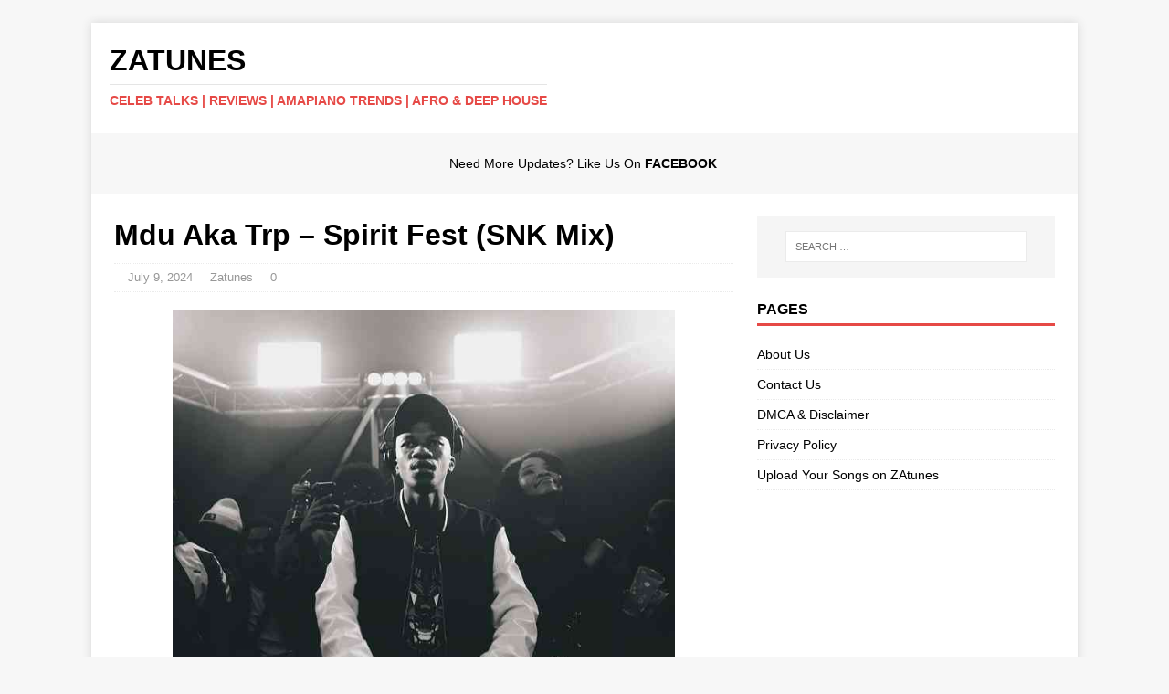

--- FILE ---
content_type: text/html; charset=UTF-8
request_url: https://zatunes.co.za/2024/mdu-aka-trp-spirit-fest-snk-mix
body_size: 13683
content:
<!DOCTYPE html><html class="no-js" lang="en-US"><head><meta charset="UTF-8"><meta name="viewport" content="width=device-width, initial-scale=1.0"><link rel="profile" href="https://gmpg.org/xfn/11" /><meta name='robots' content='index, follow, max-image-preview:large, max-snippet:-1, max-video-preview:-1' /> <!-- This site is optimized with the Yoast SEO plugin v26.8 - https://yoast.com/product/yoast-seo-wordpress/ --><style id="aoatfcss" media="all">/* Critical Path CSS Generated by Pegasaas Accelerator at https://pegasaas.com/ for zatunes.co.za */
:root{--wp-admin-theme-color:#007cba;--wp-admin-theme-color-darker-10:#006ba1;--wp-admin-theme-color-darker-20:#005a87}@charset "UTF-8";html,body,div,span,h1,h2,h3,h4,p,a,img,i,ul,li,form,label,article,aside,figure,header,nav{margin:0;padding:0;border:0;font-size:100%;font:inherit;vertical-align:baseline}article,aside,figure,header,nav{display:block}ul{list-style:none}html{font-size:100%;-ms-text-size-adjust:none;-webkit-text-size-adjust:none}body{font-family:'Open Sans',Helvetica,Arial,sans-serif;font-size:14px;font-size:0.875rem;line-height:1.6;background:#f7f7f7;word-wrap:break-word}.mh-container,.mh-container-inner{width:100%;max-width:1080px;margin:0 auto;position:relative}.mh-container-outer{margin:25px auto;-webkit-box-shadow:0px 0px 10px rgba(50,50,50,0.17);-moz-box-shadow:0px 0px 10px rgba(50,50,50,0.17);box-shadow:0px 0px 10px rgba(50,50,50,0.17)}.mh-wrapper{padding:25px;background:#fff}.mh-content{width:65.83%;overflow:hidden}.mh-sidebar{width:31.66%;float:left}.mh-right-sb #main-content{float:left;margin-right:2.5%}.mh-clearfix{display:block}.mh-clearfix:after{content:".";display:block;clear:both;visibility:hidden;line-height:0;height:0;margin:0;padding:0}h1{font-size:32px;font-size:2rem}h2{font-size:24px;font-size:1.5rem}h3{font-size:20px;font-size:1.25rem}h4{font-size:18px;font-size:1.125rem}h1,h2,h3,h4{font-family:'Open Sans',Helvetica,Arial,sans-serif;color:#000;line-height:1.3;font-weight:700}i{font-style:italic}a{color:#000;text-decoration:none}.screen-reader-text{position:absolute;top:-9999rem;left:-9999rem}.mh-header{background:#fff}.mh-site-logo{padding:20px;overflow:hidden}.mh-header-text{margin:5px 0;text-transform:uppercase}.mh-header-title{font-size:32px;font-size:2rem;line-height:1}.mh-header-tagline{display:inline-block;font-size:14px;font-size:0.875rem;line-height:1;color:#e64946;padding-top:10px;margin-top:10px;border-top:1px solid #e5e5e5}.mh-main-nav-wrap{background:#2a2a2a}.mh-main-nav{text-transform:uppercase;border-bottom:5px solid #e64946}.mh-main-nav li{float:left;position:relative;font-weight:700}.mh-main-nav li a{display:block;color:#fff;padding:10px 20px;border-left:1px solid rgba(255,255,255,0.1)}.mh-main-nav li:first-child a{border:none}.mh-main-nav ul ul{display:none;position:absolute}.mh-main-nav ul ul li{width:100%;min-width:16em}.slicknav_btn{position:relative;display:block;vertical-align:middle;float:right;padding:0.438em 0.625em;line-height:1.125em;margin:5px 5px 6px;text-decoration:none;text-shadow:0 1px 1px rgba(255,255,255,0.75);-webkit-border-radius:4px;-moz-border-radius:4px;border-radius:4px;background-color:#222}.slicknav_btn .slicknav_icon-bar + .slicknav_icon-bar{margin-top:0.188em}.slicknav_menu{font-size:16px;font-size:1rem;box-sizing:border-box;background:#4c4c4c;padding:5px}.slicknav_menu *{box-sizing:border-box}.slicknav_menu .slicknav_menutxt{display:block;line-height:1.188em;float:left;color:#fff;font-weight:bold;text-shadow:0 1px 3px #000}.slicknav_menu .slicknav_icon{float:left;margin:0.188em 0 0 0.438em}.slicknav_menu .slicknav_icon-bar{display:block;width:1.125em;height:0.125em;background-color:#fff;-webkit-border-radius:1px;-moz-border-radius:1px;border-radius:1px;-webkit-box-shadow:0 1px 0 rgba(0,0,0,0.25);-moz-box-shadow:0 1px 0 rgba(0,0,0,0.25);box-shadow:0 1px 0 rgba(0,0,0,0.25)}.slicknav_menu:before,.slicknav_menu:after{content:" ";display:table}.slicknav_menu:after{clear:both}.slicknav_nav{clear:both;color:#fff;margin:0;padding:0;font-size:0.875em;list-style:none;overflow:hidden}.slicknav_nav ul{display:block;list-style:none;overflow:hidden;padding:0;margin:0 0 0 20px}.slicknav_nav li{display:block}.slicknav_nav a{display:block;padding:5px 10px;margin:2px 5px;text-decoration:none;color:#fff}.slicknav_nav .slicknav_arrow{font-size:0.8em;margin:0 0 0 0.4em}.slicknav_nav .slicknav_item a{display:inline;padding:0;margin:0}.slicknav_btn{background:#e64946}.slicknav_menu{padding:0;border-bottom:1px solid #2a2a2a;background:#e64946;display:none}.slicknav_menu .slicknav_menutxt{text-shadow:none;display:none}.slicknav_menu .slicknav_icon-bar{box-shadow:none;-moz-box-shadow:none;-webkit-box-shadow:none}.slicknav_nav{font-size:16px;font-size:1rem;font-weight:600;margin-bottom:20px}.slicknav_nav ul{padding:20px 0 0 15px;margin:0;border-top:1px solid #2a2a2a}.slicknav_nav ul ul{border:0;padding:0 0 0 15px}.mh-main-nav-wrap .slicknav_btn,.mh-main-nav-wrap .slicknav_menu{background:transparent}.mh-main-nav-wrap .slicknav_nav ul{border-top:1px solid #e64946}.mh-main-nav-wrap .slicknav_nav ul ul{border:none}.mh-meta{font-size:13px;font-size:0.8125rem}.mh-meta,.mh-meta a{color:#979797}.mh-meta span{margin-right:10px}.mh-meta .fa{margin-right:5px}.mh-loop-item{padding-bottom:20px;padding-bottom:1.25rem;margin-bottom:20px;margin-bottom:1.25rem;border-bottom:1px solid #ebebeb}.mh-loop-header{margin-bottom:10px;margin-bottom:0.625rem}.mh-loop-meta{margin-top:5px}.mh-loop-excerpt{overflow:hidden}.mh-loop-thumb{float:left;margin-right:20px}.mh-loop-thumb img{width:100%;max-width:235px}.mh-loop-pagination{margin-top:20px}.page-numbers{display:inline-block;font-weight:700;color:#000;padding:10px 15px;background:#f5f5f5}.mh-loop-pagination .current{color:#fff;background:#e64946}.mh-copyright-wrap{padding:10px 25px;border-top:3px solid #999;background:#2a2a2a}.mh-copyright{font-size:12px;font-size:0.75rem;color:#999}.mh-copyright a{color:#999}img{max-width:100%;width:auto\9;height:auto;vertical-align:bottom}input{font-size:12px;padding:5px;border:1px solid rgba(0,0,0,0.1);vertical-align:middle;background:#f5f5f5}input[type=submit]{display:inline-block;min-width:150px;font-weight:700;color:#fff;padding:10px 15px;background:#e64946;text-transform:uppercase;border:0;-webkit-appearance:none}.search-form input{font-size:11px;line-height:1;color:#1f1e1e;text-transform:uppercase}.search-form .search-submit{display:none}.search-form .search-field{position:relative;padding:10px;margin:0;border:1px solid #ebebeb;background:#fff;-webkit-appearance:none;-webkit-border-radius:0;border-radius:0}.mh-widget .search-form{display:block;margin:0 auto;padding:5%;background:#f5f5f5}.mh-widget .search-form .search-field{display:block;margin:0 auto;width:90%}.mh-widget{margin-bottom:25px;overflow:hidden}.mh-widget-title{position:relative;font-size:16px;font-size:1rem;padding-bottom:5px;margin-bottom:20px;margin-bottom:1.25rem;text-transform:uppercase;border-bottom:3px solid #e64946}.widget_categories li,.widget_pages li a{border-bottom:1px dotted #ebebeb}.widget_categories li a,.widget_pages li a{display:block;padding:5px 0}.widget_categories li:first-child a,.widget_pages li:first-child a{padding-top:0}.widget_pages .children li a{padding:5px 0}.widget_recent_entries li{display:block;padding:5px 0;border-bottom:1px dotted #e5e5e5}.widget_recent_entries li:first-child{padding-top:0}@media screen and (max-width:1475px){.mh-container{width:95%}.mh-container-inner{width:100%}}@media screen and (max-width:1120px){.mh-main-nav li{font-size:12px}.mh-main-nav li a{padding:10px 15px}}@media screen and (max-width:900px){.mh-container-outer{margin:0 auto}#mh-mobile .mh-container{width:100%}.mh-wrapper,.mh-site-logo{padding:20px}.mh-copyright{text-align:center}.mh-widget{margin-bottom:20px}.mh-meta-comments{display:none}}@media screen and (max-width:767px){.mh-custom-header,.mh-content,.mh-sidebar,.mh-right-sb #main-content{float:none;width:100%;margin:0}.mh-site-logo{text-align:center}.mh-header-title,.entry-title{font-size:24px;font-size:1.5rem}.mh-sidebar{margin-top:20px}}@media screen and (max-width:620px){.mh-loop-thumb{max-width:80px}.mh-loop-title{font-size:14px;font-size:0.875rem}.mh-loop-meta{display:block;font-size:11px;font-size:0.6875rem}.mh-loop-excerpt{display:none}}.screen-reader-text{border:0;clip:rect(1px,1px,1px,1px);-webkit-clip-path:inset(50%);clip-path:inset(50%);height:1px;margin:-1px;overflow:hidden;padding:0;position:absolute!important;width:1px;word-wrap:normal!important}.screen-reader-text{border:0;clip:rect(1px,1px,1px,1px);-webkit-clip-path:inset(50%);clip-path:inset(50%);height:1px;margin:-1px;overflow:hidden;padding:0;position:absolute!important;width:1px;word-wrap:normal!important}</style><link rel="stylesheet" media="print" href="https://zatunes.co.za/wp-content/cache/autoptimize/css/autoptimize_0a292f271fd7cdddda98d31a6e5c8c21.css" onload="this.onload=null;this.media='all';"><noscript id="aonoscrcss"><link media="all" href="https://zatunes.co.za/wp-content/cache/autoptimize/css/autoptimize_0a292f271fd7cdddda98d31a6e5c8c21.css" rel="stylesheet"></noscript><title>Mdu Aka Trp - Spirit Fest (SNK Mix) - ZAtunes</title><meta name="description" content="There is this joy we get when listening to a mix compiled by Mdu Aka Trp. Unlike his peers, Mdu Aka Trp takes pride in selecting tracks that no only rhythm with the mood of listeners but uplift their spirits. Doing what he loves doing most, he has just paired with Spirit Fest for this lavish mixtape." /><link rel="canonical" href="https://zatunes.co.za/2024/mdu-aka-trp-spirit-fest-snk-mix" /><meta property="og:locale" content="en_US" /><meta property="og:type" content="article" /><meta property="og:title" content="Mdu Aka Trp - Spirit Fest (SNK Mix) - ZAtunes" /><meta property="og:description" content="There is this joy we get when listening to a mix compiled by Mdu Aka Trp. Unlike his peers, Mdu Aka Trp takes pride in selecting tracks that no only rhythm with the mood of listeners but uplift their spirits. Doing what he loves doing most, he has just paired with Spirit Fest for this lavish mixtape." /><meta property="og:url" content="https://zatunes.co.za/2024/mdu-aka-trp-spirit-fest-snk-mix" /><meta property="og:site_name" content="ZAtunes" /><meta property="article:published_time" content="2024-07-09T14:27:55+00:00" /><meta property="article:modified_time" content="2024-07-09T20:44:53+00:00" /><meta property="og:image" content="https://zatunes.co.za/wp-content/uploads/2024/07/IMG_20240709_132423.jpg" /><meta property="og:image:width" content="640" /><meta property="og:image:height" content="513" /><meta property="og:image:type" content="image/jpeg" /><meta name="author" content="Zatunes" /><meta name="twitter:card" content="summary_large_image" /><meta name="twitter:label1" content="Written by" /><meta name="twitter:data1" content="Zatunes" /><meta name="twitter:label2" content="Est. reading time" /><meta name="twitter:data2" content="2 minutes" /> <script type="application/ld+json" class="yoast-schema-graph">{"@context":"https://schema.org","@graph":[{"@type":"Article","@id":"https://zatunes.co.za/2024/mdu-aka-trp-spirit-fest-snk-mix#article","isPartOf":{"@id":"https://zatunes.co.za/2024/mdu-aka-trp-spirit-fest-snk-mix"},"author":{"name":"Zatunes","@id":"https://zatunes.co.za/#/schema/person/795cbd68b676d3a2dc92051f8fb3ad03"},"headline":"Mdu Aka Trp &#8211; Spirit Fest (SNK Mix)","datePublished":"2024-07-09T14:27:55+00:00","dateModified":"2024-07-09T20:44:53+00:00","mainEntityOfPage":{"@id":"https://zatunes.co.za/2024/mdu-aka-trp-spirit-fest-snk-mix"},"wordCount":234,"commentCount":0,"image":{"@id":"https://zatunes.co.za/2024/mdu-aka-trp-spirit-fest-snk-mix#primaryimage"},"thumbnailUrl":"https://zatunes.co.za/wp-content/uploads/2024/07/IMG_20240709_132423.jpg","keywords":["Amapiano","MDU aka TRP"],"articleSection":["Download Mixtape"],"inLanguage":"en-US","potentialAction":[{"@type":"CommentAction","name":"Comment","target":["https://zatunes.co.za/2024/mdu-aka-trp-spirit-fest-snk-mix#respond"]}]},{"@type":"WebPage","@id":"https://zatunes.co.za/2024/mdu-aka-trp-spirit-fest-snk-mix","url":"https://zatunes.co.za/2024/mdu-aka-trp-spirit-fest-snk-mix","name":"Mdu Aka Trp - Spirit Fest (SNK Mix) - ZAtunes","isPartOf":{"@id":"https://zatunes.co.za/#website"},"primaryImageOfPage":{"@id":"https://zatunes.co.za/2024/mdu-aka-trp-spirit-fest-snk-mix#primaryimage"},"image":{"@id":"https://zatunes.co.za/2024/mdu-aka-trp-spirit-fest-snk-mix#primaryimage"},"thumbnailUrl":"https://zatunes.co.za/wp-content/uploads/2024/07/IMG_20240709_132423.jpg","datePublished":"2024-07-09T14:27:55+00:00","dateModified":"2024-07-09T20:44:53+00:00","author":{"@id":"https://zatunes.co.za/#/schema/person/795cbd68b676d3a2dc92051f8fb3ad03"},"description":"There is this joy we get when listening to a mix compiled by Mdu Aka Trp. Unlike his peers, Mdu Aka Trp takes pride in selecting tracks that no only rhythm with the mood of listeners but uplift their spirits. Doing what he loves doing most, he has just paired with Spirit Fest for this lavish mixtape.","breadcrumb":{"@id":"https://zatunes.co.za/2024/mdu-aka-trp-spirit-fest-snk-mix#breadcrumb"},"inLanguage":"en-US","potentialAction":[{"@type":"ReadAction","target":["https://zatunes.co.za/2024/mdu-aka-trp-spirit-fest-snk-mix"]}]},{"@type":"ImageObject","inLanguage":"en-US","@id":"https://zatunes.co.za/2024/mdu-aka-trp-spirit-fest-snk-mix#primaryimage","url":"https://zatunes.co.za/wp-content/uploads/2024/07/IMG_20240709_132423.jpg","contentUrl":"https://zatunes.co.za/wp-content/uploads/2024/07/IMG_20240709_132423.jpg","width":640,"height":513},{"@type":"BreadcrumbList","@id":"https://zatunes.co.za/2024/mdu-aka-trp-spirit-fest-snk-mix#breadcrumb","itemListElement":[{"@type":"ListItem","position":1,"name":"Home","item":"https://zatunes.co.za/"},{"@type":"ListItem","position":2,"name":"Mdu Aka Trp &#8211; Spirit Fest (SNK Mix)"}]},{"@type":"WebSite","@id":"https://zatunes.co.za/#website","url":"https://zatunes.co.za/","name":"ZAtunes","description":"Celeb Talks | Reviews | Amapiano Trends | Afro &amp; Deep House","potentialAction":[{"@type":"SearchAction","target":{"@type":"EntryPoint","urlTemplate":"https://zatunes.co.za/?s={search_term_string}"},"query-input":{"@type":"PropertyValueSpecification","valueRequired":true,"valueName":"search_term_string"}}],"inLanguage":"en-US"},{"@type":"Person","@id":"https://zatunes.co.za/#/schema/person/795cbd68b676d3a2dc92051f8fb3ad03","name":"Zatunes","url":"https://zatunes.co.za/author/zatunes"}]}</script> <!-- / Yoast SEO plugin. --><link rel='dns-prefetch' href='//ajax.googleapis.com' /><link rel='dns-prefetch' href='//stats.wp.com' /><link rel="alternate" type="application/rss+xml" title="ZAtunes &raquo; Feed" href="https://zatunes.co.za/feed" /><link rel="alternate" type="application/rss+xml" title="ZAtunes &raquo; Comments Feed" href="https://zatunes.co.za/comments/feed" /><link rel="alternate" type="application/rss+xml" title="ZAtunes &raquo; Mdu Aka Trp &#8211; Spirit Fest (SNK Mix) Comments Feed" href="https://zatunes.co.za/2024/mdu-aka-trp-spirit-fest-snk-mix/feed" /><link rel="alternate" title="oEmbed (JSON)" type="application/json+oembed" href="https://zatunes.co.za/wp-json/oembed/1.0/embed?url=https%3A%2F%2Fzatunes.co.za%2F2024%2Fmdu-aka-trp-spirit-fest-snk-mix" /><link rel="alternate" title="oEmbed (XML)" type="text/xml+oembed" href="https://zatunes.co.za/wp-json/oembed/1.0/embed?url=https%3A%2F%2Fzatunes.co.za%2F2024%2Fmdu-aka-trp-spirit-fest-snk-mix&#038;format=xml" /><style id='wp-img-auto-sizes-contain-inline-css' type='text/css'>img:is([sizes=auto i],[sizes^="auto," i]){contain-intrinsic-size:3000px 1500px}
/*# sourceURL=wp-img-auto-sizes-contain-inline-css */</style><style id='classic-theme-styles-inline-css' type='text/css'>/*! This file is auto-generated */
.wp-block-button__link{color:#fff;background-color:#32373c;border-radius:9999px;box-shadow:none;text-decoration:none;padding:calc(.667em + 2px) calc(1.333em + 2px);font-size:1.125em}.wp-block-file__button{background:#32373c;color:#fff;text-decoration:none}
/*# sourceURL=/wp-includes/css/classic-themes.min.css */</style><noscript></noscript> <script type="text/javascript" defer="defer" src="https://ajax.googleapis.com/ajax/libs/jquery/3.6.1/jquery.min.js" id="jquery-js"></script> <script defer type="text/javascript" src="https://zatunes.co.za/wp-content/cache/autoptimize/js/autoptimize_single_e6dc1776b411890b7c8d91a0f64573df.js" id="mh-scripts-js"></script> <link rel="https://api.w.org/" href="https://zatunes.co.za/wp-json/" /><link rel="alternate" title="JSON" type="application/json" href="https://zatunes.co.za/wp-json/wp/v2/posts/105006" /><link rel="EditURI" type="application/rsd+xml" title="RSD" href="https://zatunes.co.za/xmlrpc.php?rsd" /><meta name="generator" content="WordPress 6.9" /><link rel='shortlink' href='https://zatunes.co.za/?p=105006' /><style>img#wpstats{display:none}</style><!--[if lt IE 9]> <script src="https://zatunes.co.za/wp-content/themes/mh-magazine-lite/js/css3-mediaqueries.js"></script> <![endif]--><style type="text/css" id="wp-custom-css">p { 
font-size:17px; 
} 

.mh-main-nav { display: none; }

.mh-main-nav-wrap { display: none; }</style><noscript><style id="rocket-lazyload-nojs-css">.rll-youtube-player, [data-lazy-src]{display:none !important;}</style></noscript><link rel='dns-prefetch' href='//ajax.googleapis.com' /><link rel='dns-prefetch' href='//google-analytics.com' /><link rel='dns-prefetch' href='//stats.wp.com' /><link rel="icon" href="https://zatunes.co.za/favicon.png" type="image/x-icon" /><link rel="shortcut icon" href="https://zatunes.co.za/favicon.png" type="image/x-icon" /> <!-- Google tag (gtag.js) --> <script defer data-type="lazy" data-src="https://www.googletagmanager.com/gtag/js?id=G-D1EMSSZSJM"></script> <script defer src="[data-uri]"></script> </head><body data-rsssl=1 id="mh-mobile" class="wp-singular post-template-default single single-post postid-105006 single-format-standard wp-theme-mh-magazine-lite mh-right-sb" itemscope="itemscope" itemtype="http://schema.org/WebPage"><div class="mh-container mh-container-outer"><div class="mh-header-mobile-nav mh-clearfix"></div><header class="mh-header" itemscope="itemscope" itemtype="https://schema.org/WPHeader"><div class="mh-container mh-container-inner mh-row mh-clearfix"><div class="mh-custom-header mh-clearfix"><div class="mh-site-identity"><div class="mh-site-logo" role="banner" itemscope="itemscope" itemtype="https://schema.org/Brand"><div class="mh-header-text"> <a class="mh-header-text-link" href="https://zatunes.co.za/" title="ZAtunes" rel="home"><h2 class="mh-header-title">ZAtunes</h2><h3 class="mh-header-tagline">Celeb Talks | Reviews | Amapiano Trends | Afro &amp; Deep House</h3> </a></div></div></div></div></div><div class="mh-main-nav-wrap"><nav class="mh-navigation mh-main-nav mh-container mh-container-inner mh-clearfix" itemscope="itemscope" itemtype="https://schema.org/SiteNavigationElement"><div class="menu"><ul><li class="page_item page-item-2"><a href="https://zatunes.co.za/about-us">About Us</a></li><li class="page_item page-item-7198"><a href="https://zatunes.co.za/contact-us">Contact Us</a></li><li class="page_item page-item-43242"><a href="https://zatunes.co.za/dmca-disclaimer">DMCA &#038; Disclaimer</a></li><li class="page_item page-item-75750"><a href="https://zatunes.co.za/privacy-policy">Privacy Policy</a></li><li class="page_item page-item-28878"><a href="https://zatunes.co.za/upload-your-songs-on-zatunes">Upload Your Songs on ZAtunes</a></li></ul></div></nav></div></header> <br><center> Need More Updates? <a href="https://www.facebook.com/zatunesofficial" target="_blank" rel="nofollow" >Like Us On <b>FACEBOOK</b> </a> <br><br></center><div class="mh-wrapper mh-clearfix"><div id="main-content" class="mh-content" role="main" itemprop="mainContentOfPage"><article id="post-105006" class="post-105006 post type-post status-publish format-standard has-post-thumbnail hentry category-download-mixtape tag-amapiano tag-mdu-aka-trp"><header class="entry-header mh-clearfix"><h1 class="entry-title">Mdu Aka Trp &#8211; Spirit Fest (SNK Mix)</h1><p class="mh-meta entry-meta"> <span class="entry-meta-date updated"><i class="fa fa-clock-o"></i><a href="https://zatunes.co.za/2024/07">July 9, 2024</a></span> <span class="entry-meta-author author vcard"><i class="fa fa-user"></i><a class="fn" href="https://zatunes.co.za/author/zatunes">Zatunes</a></span> <span class="entry-meta-comments"><i class="fa fa-comment-o"></i><a class="mh-comment-scroll" href="https://zatunes.co.za/2024/mdu-aka-trp-spirit-fest-snk-mix#mh-comments">0</a></span></p></header><div class="entry-content mh-clearfix"><style>.entry-inline img {
        max-width:100% !important;
        height:auto !important;
        display:block;
        margin:0 auto;
      }
      
      @media (min-width: 1024px) {
  .entry-desktop-wrapper {
    max-width: 550px;
    margin: 0 auto;
    padding: 0 20px;
  }
}</style><div class="entry-desktop-wrapper"><div style="max-width:100%;"><div class="entry-inline"><p><img fetchpriority="high" decoding="async" width="640" height="513" src="https://zatunes.co.za/wp-content/uploads/2024/07/IMG_20240709_132423.jpg" alt='Mdu Aka Trp - Spirit Fest (SNK Mix)' /></p><p>There is this joy we get when listening to a mix compiled by <a href="https://zatunes.co.za/tag/mdu-aka-trp" title="Mdu Aka Trp">Mdu Aka Trp</a>. Unlike his peers, <a href="https://zatunes.co.za/tag/mdu-aka-trp" title="Mdu Aka Trp">Mdu Aka Trp</a> takes pride in selecting tracks that not only rhythm with the mood of listeners but uplift their spirits. Doing what he loves doing most, he has just paired with Spirit Fest for this lavish mixtape.</p><p><a href="https://zatunes.co.za/tag/mdu-aka-trp" title="Mdu Aka Trp">Mdu Aka Trp</a> recently renewed his piano dominance following his release of <em>‘The Originator’</em> EP. Featuring seven track, this project took us back to the 2018-era of <a href="https://zatunes.co.za/tag/amapiano" title="Amapiano">Amapiano</a> and it is one listening experience we would never forget in a hurry. Giving us reasons why we should never stepside <a href="https://zatunes.co.za/tag/amapiano" title="Amapiano">Amapiano</a>, he brings us this powerful mixtape and this one was captured by Shutter Scope ZA via SNK&#8217;s Industrial Fridays Show hosted by Njabulo Goat.</p><p>This tape is fire and few minutes into listening to it, you can tell that it is going to take you on a long melodic journey.</p><div class="qgGYHrs9" style="clear:both;float:left;width:100%;margin:0 0 20px 0;"> <br><center><b>Advertisement </b></center><br><div id="ad-slot" style="min-width: 300px; min-height: 350px;"><div data-type="_mgwidget" data-widget-id="1846665"></div> <script defer src="[data-uri]"></script> </div> <br/> <br></div><p>Tracks playlisted on this one are you typical instrumental and vocal piano offering that will have you shuffling away in no time at all, so press play below and find your way to piano heaven.</p> <audio class="wp-audio-shortcode" id="audio-105006-1" preload="none" style="width: 100%;" controls="controls"><source type="audio/mpeg" src="https://mix.zatunes.co.za/wp-content/uploads/mixes/mixes/2024/07/Mdu_Aka_Trp_-_Spirit_Fest_SNK_Mix__zatunes.co.za.mp3?_=1" /><a href="https://mix.zatunes.co.za/wp-content/uploads/mixes/mixes/2024/07/Mdu_Aka_Trp_-_Spirit_Fest_SNK_Mix__zatunes.co.za.mp3">https://mix.zatunes.co.za/wp-content/uploads/mixes/mixes/2024/07/Mdu_Aka_Trp_-_Spirit_Fest_SNK_Mix__zatunes.co.za.mp3</a></audio><p><a href="https://mix.zatunes.co.za/wp-content/uploads/mixes/mixes/2024/07/Mdu_Aka_Trp_-_Spirit_Fest_SNK_Mix__zatunes.co.za.mp3">Download: Mdu Aka Trp &#8211; Spirit Fest (SNK Mix)</a></p></div></div></div><div data-type="_mgwidget" data-widget-id="1658258"></div> <script defer src="[data-uri]"></script> <!--
<b>Tags: <a href="https://zatunes.co.za/tag/amapiano" rel="tag">Amapiano</a>, <a href="https://zatunes.co.za/tag/mdu-aka-trp" rel="tag">MDU aka TRP</a></b><br/><br/> --></div> <br/><br/> <!--Start Related Posts--><h4 class="mh-widget-title"><span class=mh-widget-title-inner>Related Posts</span></h4><div id=recent-posts-2 class="mh-widget widget_recent_entries"><ul><li><a href="https://zatunes.co.za/2026/busta-929-drops-his-rendition-of-nilavha-wena-by-dj-jaivane-kabza-de-small" rel="bookmark" title="Permanent Link to Busta 929 Drops His Rendition of &#8220;Nilavha Wena&#8221; by Dj Jaivane &#038; Kabza De Small">Busta 929 Drops His Rendition of &#8220;Nilavha Wena&#8221; by Dj Jaivane &#038; Kabza De Small</a></li></ul></div><div id=recent-posts-2 class="mh-widget widget_recent_entries"><ul><li><a href="https://zatunes.co.za/2026/kabza-de-small-asake-working-on-a-new-project" rel="bookmark" title="Permanent Link to Kabza De Small &#038; Asake Working On A New Project">Kabza De Small &#038; Asake Working On A New Project</a></li></ul></div><div id=recent-posts-2 class="mh-widget widget_recent_entries"><ul><li><a href="https://zatunes.co.za/2026/nandipha808-caaza-album-to-drop-soon" rel="bookmark" title="Permanent Link to Nandipha808 &#8220;CAAZA&#8221; Album To Drop Soon">Nandipha808 &#8220;CAAZA&#8221; Album To Drop Soon</a></li></ul></div><div id=recent-posts-2 class="mh-widget widget_recent_entries"><ul><li><a href="https://zatunes.co.za/2026/al-xapo-benzoo-eeque-snokonoko-lyrics" rel="bookmark" title="Permanent Link to Al Xapo, Benzoo &#038; Eeque &#8211; Snokonoko Lyrics">Al Xapo, Benzoo &#038; Eeque &#8211; Snokonoko Lyrics</a></li></ul></div><div id=recent-posts-2 class="mh-widget widget_recent_entries"><ul><li><a href="https://zatunes.co.za/2025/tyler-icu-drops-christmas-package-via-fada-xmas-akekho" rel="bookmark" title="Permanent Link to Tyler ICU Drops Christmas Package Via &#8220;Fada Xmas Akekho&#8221;">Tyler ICU Drops Christmas Package Via &#8220;Fada Xmas Akekho&#8221;</a></li></ul></div><div id=recent-posts-2 class="mh-widget widget_recent_entries"><ul><li><a href="https://zatunes.co.za/2025/zuma-sam-deep-go-hard-in-coming-soon-ep" rel="bookmark" title="Permanent Link to Zuma &#038; Sam Deep Go Hard In &#8220;Coming Soon EP&#8221;">Zuma &#038; Sam Deep Go Hard In &#8220;Coming Soon EP&#8221;</a></li></ul></div><div id=recent-posts-2 class="mh-widget widget_recent_entries"><ul><li><a href="https://zatunes.co.za/2025/ben-da-prince-stoziimusiq-faith-strings-link-up-together-for-mtwanami" rel="bookmark" title="Permanent Link to Ben Da Prince, Stoziimusiq &#038; Faith Strings Link Up Together For &#8220;Mtwanami&#8221;">Ben Da Prince, Stoziimusiq &#038; Faith Strings Link Up Together For &#8220;Mtwanami&#8221;</a></li></ul></div></article><h4 id="mh-comments" class="mh-widget-title mh-comment-form-title"> <span class="mh-widget-title-inner"> Be the first to comment </span></h4><div id="respond" class="comment-respond"><h3 id="reply-title" class="comment-reply-title">Leave a Reply <small><a rel="nofollow" id="cancel-comment-reply-link" href="/2024/mdu-aka-trp-spirit-fest-snk-mix#respond" style="display:none;">Cancel reply</a></small></h3><form action="https://zatunes.co.za/wp-comments-post.php" method="post" id="commentform" class="comment-form"><p class="comment-notes">Your email address will not be published.</p><p class="comment-form-comment"><label for="comment">Comment</label><br/><textarea autocomplete="new-password"  id="ea20f0a0f8"  name="ea20f0a0f8"   cols="45" rows="5" aria-required="true"></textarea><textarea id="comment" aria-label="hp-comment" aria-hidden="true" name="comment" autocomplete="new-password" style="padding:0 !important;clip:rect(1px, 1px, 1px, 1px) !important;position:absolute !important;white-space:nowrap !important;height:1px !important;width:1px !important;overflow:hidden !important;" tabindex="-1"></textarea><script data-noptimize>document.getElementById("comment").setAttribute( "id", "ade5254c869b8b6417ea4269e14a884c" );document.getElementById("ea20f0a0f8").setAttribute( "id", "comment" );</script></p><p class="comment-form-author"><label for="author">Name </label><span class="required">*</span><br/><input id="author" name="author" type="text" value="" size="30" aria-required='true' /></p><p class="comment-form-email"><label for="email">Email </label><span class="required">*</span><br/><input id="email" name="email" type="text" value="" size="30" aria-required='true' /></p><p class="comment-form-url"><label for="url">Website</label><br/><input id="url" name="url" type="text" value="" size="30" /></p><p class="comment-form-cookies-consent"><input id="wp-comment-cookies-consent" name="wp-comment-cookies-consent" type="checkbox" value="yes" /><label for="wp-comment-cookies-consent">Save my name, email, and website in this browser for the next time I comment.</label></p><p class="form-submit"><input name="submit" type="submit" id="submit" class="submit" value="Post Comment" /> <input type='hidden' name='comment_post_ID' value='105006' id='comment_post_ID' /> <input type='hidden' name='comment_parent' id='comment_parent' value='0' /></p></form></div><!-- #respond --></div><aside class="mh-widget-col-1 mh-sidebar" itemscope="itemscope" itemtype="https://schema.org/WPSideBar"><div id="search-2" class="mh-widget widget_search"><form role="search" method="get" class="search-form" action="https://zatunes.co.za/"> <label> <span class="screen-reader-text">Search for:</span> <input type="search" class="search-field" placeholder="Search &hellip;" value="" name="s" /> </label> <input type="submit" class="search-submit" value="Search" /></form></div><div id="pages-2" class="mh-widget widget_pages"><h4 class="mh-widget-title"><span class="mh-widget-title-inner">Pages</span></h4><ul><li class="page_item page-item-2"><a href="https://zatunes.co.za/about-us">About Us</a></li><li class="page_item page-item-7198"><a href="https://zatunes.co.za/contact-us">Contact Us</a></li><li class="page_item page-item-43242"><a href="https://zatunes.co.za/dmca-disclaimer">DMCA &#038; Disclaimer</a></li><li class="page_item page-item-75750"><a href="https://zatunes.co.za/privacy-policy">Privacy Policy</a></li><li class="page_item page-item-28878"><a href="https://zatunes.co.za/upload-your-songs-on-zatunes">Upload Your Songs on ZAtunes</a></li></ul></div></aside></div> <script defer data-type="lazy" data-src="https://jsc.mgid.com/site/977369.js"></script> <script data-cfasync="false" type="text/javascript" id="clever-core" data-type="lazy" data-src="[data-uri]"></script> <div class="mh-copyright-wrap"><div class="mh-container mh-container-inner mh-clearfix"><p class="mh-copyright">Copyright &copy; 2026 | WordPress Theme by <a href="https://mhthemes.com/themes/mh-magazine/?utm_source=customer&#038;utm_medium=link&#038;utm_campaign=MH+Magazine+Lite" rel="nofollow">MH Themes</a></p></div></div></div><!-- .mh-container-outer --> <script type="speculationrules">{"prefetch":[{"source":"document","where":{"and":[{"href_matches":"/*"},{"not":{"href_matches":["/wp-*.php","/wp-admin/*","/wp-content/uploads/*","/wp-content/*","/wp-content/plugins/*","/wp-content/themes/mh-magazine-lite/*","/*\\?(.+)"]}},{"not":{"selector_matches":"a[rel~=\"nofollow\"]"}},{"not":{"selector_matches":".no-prefetch, .no-prefetch a"}}]},"eagerness":"conservative"}]}</script> <script defer id="flying-scripts" src="[data-uri]"></script> <script defer type="text/javascript" src="https://zatunes.co.za/wp-includes/js/comment-reply.min.js" id="comment-reply-js" data-wp-strategy="async" fetchpriority="low"></script> <script type="text/javascript" id="jetpack-stats-js-before">/* <![CDATA[ */
_stq = window._stq || [];
_stq.push([ "view", JSON.parse("{\"v\":\"ext\",\"blog\":\"141205293\",\"post\":\"105006\",\"tz\":\"0\",\"srv\":\"zatunes.co.za\",\"j\":\"1:15.2\"}") ]);
_stq.push([ "clickTrackerInit", "141205293", "105006" ]);
//# sourceURL=jetpack-stats-js-before
/* ]]> */</script> <script type="text/javascript" src="https://stats.wp.com/e-202604.js" id="jetpack-stats-js" defer="defer" data-wp-strategy="defer"></script> <script defer id="mediaelement-core-js-before" src="[data-uri]"></script> <script defer type="text/javascript" id="mediaelement-core-js" data-type="lazy" data-src="https://zatunes.co.za/wp-includes/js/mediaelement/mediaelement-and-player.min.js"></script> <script defer type="text/javascript" src="https://zatunes.co.za/wp-includes/js/mediaelement/mediaelement-migrate.min.js" id="mediaelement-migrate-js"></script> <script defer id="mediaelement-js-extra" src="[data-uri]"></script> <script defer type="text/javascript" id="wp-mediaelement-js" data-type="lazy" data-src="https://zatunes.co.za/wp-includes/js/mediaelement/wp-mediaelement.min.js"></script> <script defer src="[data-uri]"></script><script defer data-no-minify="1" src="https://zatunes.co.za/wp-content/plugins/rocket-lazy-load/assets/js/16.1/lazyload.min.js"></script><script defer src="https://static.cloudflareinsights.com/beacon.min.js/vcd15cbe7772f49c399c6a5babf22c1241717689176015" integrity="sha512-ZpsOmlRQV6y907TI0dKBHq9Md29nnaEIPlkf84rnaERnq6zvWvPUqr2ft8M1aS28oN72PdrCzSjY4U6VaAw1EQ==" data-cf-beacon='{"version":"2024.11.0","token":"97a78f76897648b5b626524e921f8c57","r":1,"server_timing":{"name":{"cfCacheStatus":true,"cfEdge":true,"cfExtPri":true,"cfL4":true,"cfOrigin":true,"cfSpeedBrain":true},"location_startswith":null}}' crossorigin="anonymous"></script>
</body></html>
<!--
Performance optimized by W3 Total Cache. Learn more: https://www.boldgrid.com/w3-total-cache/?utm_source=w3tc&utm_medium=footer_comment&utm_campaign=free_plugin

Page Caching using Disk: Enhanced 

Served from: zatunes.co.za @ 2026-01-21 15:59:38 by W3 Total Cache
-->